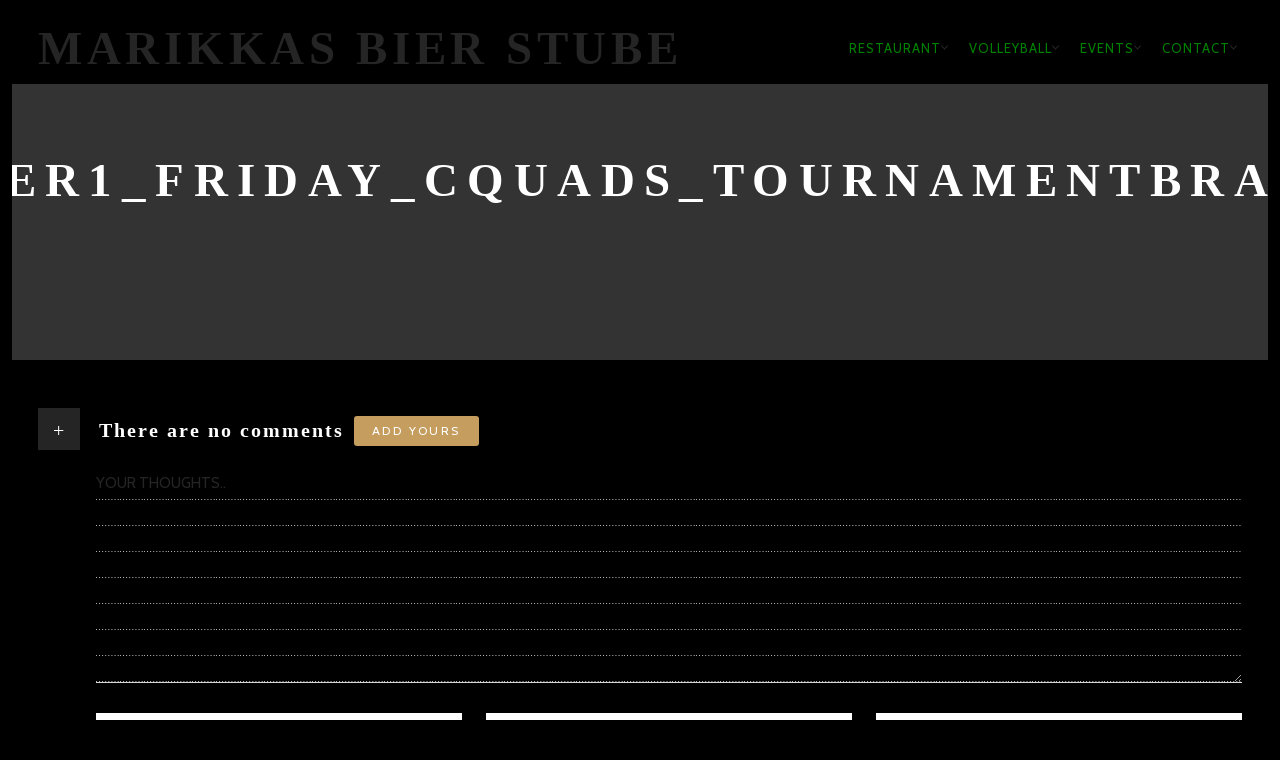

--- FILE ---
content_type: text/html; charset=UTF-8
request_url: https://marikkaslex.com/friday-cquads-tournament-bracket/winter1_friday_cquads_tournamentbracket-2/
body_size: 12813
content:
<!DOCTYPE html>
<!--[if lt IE 7]>
<html class="lt-ie9 lt-ie8 lt-ie7" dir="ltr" lang="en-US" itemscope itemtype="http://schema.org/WebPage"> <![endif]-->
<!--[if IE 7]>
<html class="lt-ie9 lt-ie8" dir="ltr" lang="en-US" itemscope itemtype="http://schema.org/WebPage"> <![endif]-->
<!--[if IE 8]>
<html class="lt-ie9" dir="ltr" lang="en-US" itemscope itemtype="http://schema.org/WebPage"> <![endif]-->
<!--[if IE 9]>
<html class="ie9" dir="ltr" lang="en-US" itemscope itemtype="http://schema.org/WebPage"> <![endif]-->
<!--[if gt IE 9]><!-->
<html dir="ltr" lang="en-US" itemscope itemtype="http://schema.org/WebPage"> <!--<![endif]-->
<head>
	<meta http-equiv="content-type" content="text/html; charset=UTF-8">
	<meta charset="UTF-8">
	<meta http-equiv="X-UA-Compatible" content="IE=edge,chrome=1">
	<meta name="HandheldFriendly" content="True">
	<meta name="apple-touch-fullscreen" content="yes"/>
	<meta name="MobileOptimized" content="320">
	<meta name="viewport" content="width=device-width, initial-scale=1, user-scalable=no">
	<meta name="mobile-web-app-capable" content="yes">
	<meta name="web-app-capable" content="yes">
	
	<link rel="profile" href="http://gmpg.org/xfn/11">
	<link rel="pingback" href="https://marikkaslex.com/xmlrpc.php">
	<![if IE]>
	<script type='text/javascript'>
		if(/*@cc_on!@*/false)
			var isIe = 1;
	</script>
	<![endif]>
	<link href="https://fonts.googleapis.com" rel="preconnect" crossorigin><link href="https://fonts.gstatic.com" rel="preconnect" crossorigin>		<script type="text/javascript">
		//<![CDATA[
		LeagueManagerAjaxL10n = {
			blogUrl: "https://marikkaslex.com",
			//pluginPath: "/var/www/wp-content/plugins/leaguemanager",
			pluginUrl: "https://marikkaslex.com/wp-content/plugins/leaguemanager",
			requestUrl: "https://marikkaslex.com/wp-admin/admin-ajax.php",
			Edit: "Edit",
			Post: "Post",
			Save: "Save",
			Cancel: "Cancel",
			pleaseWait: "Please wait...",
			Revisions: "Page Revisions",
			Time: "Insert time",
			Options: "Options",
			Delete: "Delete"
	 	}
		//]]>
		</script>
			<style>img:is([sizes="auto" i], [sizes^="auto," i]) { contain-intrinsic-size: 3000px 1500px }</style>
	
		<!-- All in One SEO 4.9.1.1 - aioseo.com -->
		<title>winter1_friday_CQUADS_tournamentbracket | Marikkas Bier Stube</title>
	<meta name="robots" content="max-image-preview:large" />
	<link rel="canonical" href="https://marikkaslex.com/friday-cquads-tournament-bracket/winter1_friday_cquads_tournamentbracket-2/" />
	<meta name="generator" content="All in One SEO (AIOSEO) 4.9.1.1" />
		<script type="application/ld+json" class="aioseo-schema">
			{"@context":"https:\/\/schema.org","@graph":[{"@type":"BreadcrumbList","@id":"https:\/\/marikkaslex.com\/friday-cquads-tournament-bracket\/winter1_friday_cquads_tournamentbracket-2\/#breadcrumblist","itemListElement":[{"@type":"ListItem","@id":"https:\/\/marikkaslex.com#listItem","position":1,"name":"Home","item":"https:\/\/marikkaslex.com","nextItem":{"@type":"ListItem","@id":"https:\/\/marikkaslex.com\/friday-cquads-tournament-bracket\/winter1_friday_cquads_tournamentbracket-2\/#listItem","name":"winter1_friday_CQUADS_tournamentbracket"}},{"@type":"ListItem","@id":"https:\/\/marikkaslex.com\/friday-cquads-tournament-bracket\/winter1_friday_cquads_tournamentbracket-2\/#listItem","position":2,"name":"winter1_friday_CQUADS_tournamentbracket","previousItem":{"@type":"ListItem","@id":"https:\/\/marikkaslex.com#listItem","name":"Home"}}]},{"@type":"ItemPage","@id":"https:\/\/marikkaslex.com\/friday-cquads-tournament-bracket\/winter1_friday_cquads_tournamentbracket-2\/#itempage","url":"https:\/\/marikkaslex.com\/friday-cquads-tournament-bracket\/winter1_friday_cquads_tournamentbracket-2\/","name":"winter1_friday_CQUADS_tournamentbracket | Marikkas Bier Stube","inLanguage":"en-US","isPartOf":{"@id":"https:\/\/marikkaslex.com\/#website"},"breadcrumb":{"@id":"https:\/\/marikkaslex.com\/friday-cquads-tournament-bracket\/winter1_friday_cquads_tournamentbracket-2\/#breadcrumblist"},"author":{"@id":"https:\/\/marikkaslex.com\/author\/marikkas\/#author"},"creator":{"@id":"https:\/\/marikkaslex.com\/author\/marikkas\/#author"},"datePublished":"2019-03-22T14:09:04-04:00","dateModified":"2019-03-22T14:09:04-04:00"},{"@type":"Organization","@id":"https:\/\/marikkaslex.com\/#organization","name":"Marikkas Lex","description":"Volleyball, Beer, Food","url":"https:\/\/marikkaslex.com\/","sameAs":["https:\/\/www.instagram.com\/marikkaslex\/"]},{"@type":"Person","@id":"https:\/\/marikkaslex.com\/author\/marikkas\/#author","url":"https:\/\/marikkaslex.com\/author\/marikkas\/","name":"marikkas","image":{"@type":"ImageObject","@id":"https:\/\/marikkaslex.com\/friday-cquads-tournament-bracket\/winter1_friday_cquads_tournamentbracket-2\/#authorImage","url":"https:\/\/secure.gravatar.com\/avatar\/9af84a19ea5d4ef727478b20a8beec936c2a77b238eff568225f2c0b2ef7e188?s=96&d=mm&r=g","width":96,"height":96,"caption":"marikkas"}},{"@type":"WebSite","@id":"https:\/\/marikkaslex.com\/#website","url":"https:\/\/marikkaslex.com\/","name":"Marikkas Bier Stube","description":"Volleyball, Beer, Food","inLanguage":"en-US","publisher":{"@id":"https:\/\/marikkaslex.com\/#organization"}}]}
		</script>
		<!-- All in One SEO -->

<link rel='dns-prefetch' href='//ajax.googleapis.com' />
<link rel='dns-prefetch' href='//cdnjs.cloudflare.com' />
<link rel='dns-prefetch' href='//pxgcdn.com' />
<link rel='dns-prefetch' href='//fonts.googleapis.com' />
<link rel="alternate" type="application/rss+xml" title="Marikkas Bier Stube &raquo; Feed" href="https://marikkaslex.com/feed/" />
<link rel="alternate" type="application/rss+xml" title="Marikkas Bier Stube &raquo; Comments Feed" href="https://marikkaslex.com/comments/feed/" />
<link rel="alternate" type="application/rss+xml" title="Marikkas Bier Stube &raquo; winter1_friday_CQUADS_tournamentbracket Comments Feed" href="https://marikkaslex.com/friday-cquads-tournament-bracket/winter1_friday_cquads_tournamentbracket-2/feed/" />
<script type="text/javascript">
/* <![CDATA[ */
window._wpemojiSettings = {"baseUrl":"https:\/\/s.w.org\/images\/core\/emoji\/16.0.1\/72x72\/","ext":".png","svgUrl":"https:\/\/s.w.org\/images\/core\/emoji\/16.0.1\/svg\/","svgExt":".svg","source":{"concatemoji":"https:\/\/marikkaslex.com\/wp-includes\/js\/wp-emoji-release.min.js?ver=1766079958.1766079958"}};
/*! This file is auto-generated */
!function(s,n){var o,i,e;function c(e){try{var t={supportTests:e,timestamp:(new Date).valueOf()};sessionStorage.setItem(o,JSON.stringify(t))}catch(e){}}function p(e,t,n){e.clearRect(0,0,e.canvas.width,e.canvas.height),e.fillText(t,0,0);var t=new Uint32Array(e.getImageData(0,0,e.canvas.width,e.canvas.height).data),a=(e.clearRect(0,0,e.canvas.width,e.canvas.height),e.fillText(n,0,0),new Uint32Array(e.getImageData(0,0,e.canvas.width,e.canvas.height).data));return t.every(function(e,t){return e===a[t]})}function u(e,t){e.clearRect(0,0,e.canvas.width,e.canvas.height),e.fillText(t,0,0);for(var n=e.getImageData(16,16,1,1),a=0;a<n.data.length;a++)if(0!==n.data[a])return!1;return!0}function f(e,t,n,a){switch(t){case"flag":return n(e,"\ud83c\udff3\ufe0f\u200d\u26a7\ufe0f","\ud83c\udff3\ufe0f\u200b\u26a7\ufe0f")?!1:!n(e,"\ud83c\udde8\ud83c\uddf6","\ud83c\udde8\u200b\ud83c\uddf6")&&!n(e,"\ud83c\udff4\udb40\udc67\udb40\udc62\udb40\udc65\udb40\udc6e\udb40\udc67\udb40\udc7f","\ud83c\udff4\u200b\udb40\udc67\u200b\udb40\udc62\u200b\udb40\udc65\u200b\udb40\udc6e\u200b\udb40\udc67\u200b\udb40\udc7f");case"emoji":return!a(e,"\ud83e\udedf")}return!1}function g(e,t,n,a){var r="undefined"!=typeof WorkerGlobalScope&&self instanceof WorkerGlobalScope?new OffscreenCanvas(300,150):s.createElement("canvas"),o=r.getContext("2d",{willReadFrequently:!0}),i=(o.textBaseline="top",o.font="600 32px Arial",{});return e.forEach(function(e){i[e]=t(o,e,n,a)}),i}function t(e){var t=s.createElement("script");t.src=e,t.defer=!0,s.head.appendChild(t)}"undefined"!=typeof Promise&&(o="wpEmojiSettingsSupports",i=["flag","emoji"],n.supports={everything:!0,everythingExceptFlag:!0},e=new Promise(function(e){s.addEventListener("DOMContentLoaded",e,{once:!0})}),new Promise(function(t){var n=function(){try{var e=JSON.parse(sessionStorage.getItem(o));if("object"==typeof e&&"number"==typeof e.timestamp&&(new Date).valueOf()<e.timestamp+604800&&"object"==typeof e.supportTests)return e.supportTests}catch(e){}return null}();if(!n){if("undefined"!=typeof Worker&&"undefined"!=typeof OffscreenCanvas&&"undefined"!=typeof URL&&URL.createObjectURL&&"undefined"!=typeof Blob)try{var e="postMessage("+g.toString()+"("+[JSON.stringify(i),f.toString(),p.toString(),u.toString()].join(",")+"));",a=new Blob([e],{type:"text/javascript"}),r=new Worker(URL.createObjectURL(a),{name:"wpTestEmojiSupports"});return void(r.onmessage=function(e){c(n=e.data),r.terminate(),t(n)})}catch(e){}c(n=g(i,f,p,u))}t(n)}).then(function(e){for(var t in e)n.supports[t]=e[t],n.supports.everything=n.supports.everything&&n.supports[t],"flag"!==t&&(n.supports.everythingExceptFlag=n.supports.everythingExceptFlag&&n.supports[t]);n.supports.everythingExceptFlag=n.supports.everythingExceptFlag&&!n.supports.flag,n.DOMReady=!1,n.readyCallback=function(){n.DOMReady=!0}}).then(function(){return e}).then(function(){var e;n.supports.everything||(n.readyCallback(),(e=n.source||{}).concatemoji?t(e.concatemoji):e.wpemoji&&e.twemoji&&(t(e.twemoji),t(e.wpemoji)))}))}((window,document),window._wpemojiSettings);
/* ]]> */
</script>

<link rel='stylesheet' id='customify-font-stylesheet-0-css' href='https://fonts.googleapis.com/css2?family=Cabin%3Aital%2Cwght%400%2C400%3B0%2C500%3B0%2C600%3B0%2C700%3B1%2C400%3B1%2C500%3B1%2C600%3B1%2C700&#038;display=swap&#038;ver=1766079958.1766079958' type='text/css' media='all' />
<link rel='stylesheet' id='dashicons-css' href='https://marikkaslex.com/wp-includes/css/dashicons.min.css?ver=1766079958.1766079958' type='text/css' media='all' />
<link rel='stylesheet' id='thickbox-css' href='https://marikkaslex.com/wp-includes/js/thickbox/thickbox.css?ver=1766079958.1766079958' type='text/css' media='all' />
<link rel='stylesheet' id='leaguemanager-css' href='https://marikkaslex.com/wp-content/plugins/leaguemanager/style.css?ver=1766079958.1766079958' type='text/css' media='all' />
<style id='leaguemanager-inline-css' type='text/css'>

table.leaguemanager th,
div.matchlist table.leaguemanager th {
	background-color: #dddddd;
}
table.leaguemanager tr {
	background-color: #ffffff;
}
table.leaguemanager tr.alternate {
	background-color: #efefef;
}
table.standingstable tr.ascend .rank,
table.standingstable tr.ascend.alternate .rank {
	background-color: #ffffff;
}
table.standingstable .descend .rank,
table.standingstable .descend.alternate .rank {
	background-color: #ffffff;
}
table.crosstable th,
table.crosstable td {
	border: 1px solid #efefef;
}

</style>
<link rel='stylesheet' id='jquery-ui-css' href='https://marikkaslex.com/wp-content/plugins/leaguemanager/css/jquery/jquery-ui.min.css?ver=1766079958.1766079958' type='text/css' media='all' />
<link rel='stylesheet' id='jquery-ui-structure-css' href='https://marikkaslex.com/wp-content/plugins/leaguemanager/css/jquery/jquery-ui.structure.min.css?ver=1766079958.1766079958' type='text/css' media='all' />
<link rel='stylesheet' id='jquery-ui-theme-css' href='https://marikkaslex.com/wp-content/plugins/leaguemanager/css/jquery/jquery-ui.theme.min.css?ver=1766079958.1766079958' type='text/css' media='all' />
<link rel='stylesheet' id='embedpress-css-css' href='https://marikkaslex.com/wp-content/plugins/embedpress/assets/css/embedpress.css?ver=1766079958.1766079958' type='text/css' media='all' />
<link rel='stylesheet' id='embedpress-lazy-load-css-css' href='https://marikkaslex.com/wp-content/plugins/embedpress/assets/css/lazy-load.css?ver=1766079958.1766079958' type='text/css' media='all' />
<link rel='stylesheet' id='embedpress-blocks-style-css' href='https://marikkaslex.com/wp-content/plugins/embedpress/assets/css/blocks.build.css?ver=1766079958.1766079958' type='text/css' media='all' />
<style id='wp-emoji-styles-inline-css' type='text/css'>

	img.wp-smiley, img.emoji {
		display: inline !important;
		border: none !important;
		box-shadow: none !important;
		height: 1em !important;
		width: 1em !important;
		margin: 0 0.07em !important;
		vertical-align: -0.1em !important;
		background: none !important;
		padding: 0 !important;
	}
</style>
<link rel='stylesheet' id='wp-block-library-css' href='https://marikkaslex.com/wp-includes/css/dist/block-library/style.min.css?ver=1766079958.1766079958' type='text/css' media='all' />
<style id='classic-theme-styles-inline-css' type='text/css'>
/*! This file is auto-generated */
.wp-block-button__link{color:#fff;background-color:#32373c;border-radius:9999px;box-shadow:none;text-decoration:none;padding:calc(.667em + 2px) calc(1.333em + 2px);font-size:1.125em}.wp-block-file__button{background:#32373c;color:#fff;text-decoration:none}
</style>
<link rel='stylesheet' id='aioseo/css/src/vue/standalone/blocks/table-of-contents/global.scss-css' href='https://marikkaslex.com/wp-content/plugins/all-in-one-seo-pack/dist/Lite/assets/css/table-of-contents/global.e90f6d47.css?ver=1766079958.1766079958' type='text/css' media='all' />
<style id='pdfemb-pdf-embedder-viewer-style-inline-css' type='text/css'>
.wp-block-pdfemb-pdf-embedder-viewer{max-width:none}

</style>
<style id='global-styles-inline-css' type='text/css'>
:root{--wp--preset--aspect-ratio--square: 1;--wp--preset--aspect-ratio--4-3: 4/3;--wp--preset--aspect-ratio--3-4: 3/4;--wp--preset--aspect-ratio--3-2: 3/2;--wp--preset--aspect-ratio--2-3: 2/3;--wp--preset--aspect-ratio--16-9: 16/9;--wp--preset--aspect-ratio--9-16: 9/16;--wp--preset--color--black: #000000;--wp--preset--color--cyan-bluish-gray: #abb8c3;--wp--preset--color--white: #ffffff;--wp--preset--color--pale-pink: #f78da7;--wp--preset--color--vivid-red: #cf2e2e;--wp--preset--color--luminous-vivid-orange: #ff6900;--wp--preset--color--luminous-vivid-amber: #fcb900;--wp--preset--color--light-green-cyan: #7bdcb5;--wp--preset--color--vivid-green-cyan: #00d084;--wp--preset--color--pale-cyan-blue: #8ed1fc;--wp--preset--color--vivid-cyan-blue: #0693e3;--wp--preset--color--vivid-purple: #9b51e0;--wp--preset--gradient--vivid-cyan-blue-to-vivid-purple: linear-gradient(135deg,rgba(6,147,227,1) 0%,rgb(155,81,224) 100%);--wp--preset--gradient--light-green-cyan-to-vivid-green-cyan: linear-gradient(135deg,rgb(122,220,180) 0%,rgb(0,208,130) 100%);--wp--preset--gradient--luminous-vivid-amber-to-luminous-vivid-orange: linear-gradient(135deg,rgba(252,185,0,1) 0%,rgba(255,105,0,1) 100%);--wp--preset--gradient--luminous-vivid-orange-to-vivid-red: linear-gradient(135deg,rgba(255,105,0,1) 0%,rgb(207,46,46) 100%);--wp--preset--gradient--very-light-gray-to-cyan-bluish-gray: linear-gradient(135deg,rgb(238,238,238) 0%,rgb(169,184,195) 100%);--wp--preset--gradient--cool-to-warm-spectrum: linear-gradient(135deg,rgb(74,234,220) 0%,rgb(151,120,209) 20%,rgb(207,42,186) 40%,rgb(238,44,130) 60%,rgb(251,105,98) 80%,rgb(254,248,76) 100%);--wp--preset--gradient--blush-light-purple: linear-gradient(135deg,rgb(255,206,236) 0%,rgb(152,150,240) 100%);--wp--preset--gradient--blush-bordeaux: linear-gradient(135deg,rgb(254,205,165) 0%,rgb(254,45,45) 50%,rgb(107,0,62) 100%);--wp--preset--gradient--luminous-dusk: linear-gradient(135deg,rgb(255,203,112) 0%,rgb(199,81,192) 50%,rgb(65,88,208) 100%);--wp--preset--gradient--pale-ocean: linear-gradient(135deg,rgb(255,245,203) 0%,rgb(182,227,212) 50%,rgb(51,167,181) 100%);--wp--preset--gradient--electric-grass: linear-gradient(135deg,rgb(202,248,128) 0%,rgb(113,206,126) 100%);--wp--preset--gradient--midnight: linear-gradient(135deg,rgb(2,3,129) 0%,rgb(40,116,252) 100%);--wp--preset--font-size--small: 13px;--wp--preset--font-size--medium: 20px;--wp--preset--font-size--large: 36px;--wp--preset--font-size--x-large: 42px;--wp--preset--spacing--20: 0.44rem;--wp--preset--spacing--30: 0.67rem;--wp--preset--spacing--40: 1rem;--wp--preset--spacing--50: 1.5rem;--wp--preset--spacing--60: 2.25rem;--wp--preset--spacing--70: 3.38rem;--wp--preset--spacing--80: 5.06rem;--wp--preset--shadow--natural: 6px 6px 9px rgba(0, 0, 0, 0.2);--wp--preset--shadow--deep: 12px 12px 50px rgba(0, 0, 0, 0.4);--wp--preset--shadow--sharp: 6px 6px 0px rgba(0, 0, 0, 0.2);--wp--preset--shadow--outlined: 6px 6px 0px -3px rgba(255, 255, 255, 1), 6px 6px rgba(0, 0, 0, 1);--wp--preset--shadow--crisp: 6px 6px 0px rgba(0, 0, 0, 1);}:where(.is-layout-flex){gap: 0.5em;}:where(.is-layout-grid){gap: 0.5em;}body .is-layout-flex{display: flex;}.is-layout-flex{flex-wrap: wrap;align-items: center;}.is-layout-flex > :is(*, div){margin: 0;}body .is-layout-grid{display: grid;}.is-layout-grid > :is(*, div){margin: 0;}:where(.wp-block-columns.is-layout-flex){gap: 2em;}:where(.wp-block-columns.is-layout-grid){gap: 2em;}:where(.wp-block-post-template.is-layout-flex){gap: 1.25em;}:where(.wp-block-post-template.is-layout-grid){gap: 1.25em;}.has-black-color{color: var(--wp--preset--color--black) !important;}.has-cyan-bluish-gray-color{color: var(--wp--preset--color--cyan-bluish-gray) !important;}.has-white-color{color: var(--wp--preset--color--white) !important;}.has-pale-pink-color{color: var(--wp--preset--color--pale-pink) !important;}.has-vivid-red-color{color: var(--wp--preset--color--vivid-red) !important;}.has-luminous-vivid-orange-color{color: var(--wp--preset--color--luminous-vivid-orange) !important;}.has-luminous-vivid-amber-color{color: var(--wp--preset--color--luminous-vivid-amber) !important;}.has-light-green-cyan-color{color: var(--wp--preset--color--light-green-cyan) !important;}.has-vivid-green-cyan-color{color: var(--wp--preset--color--vivid-green-cyan) !important;}.has-pale-cyan-blue-color{color: var(--wp--preset--color--pale-cyan-blue) !important;}.has-vivid-cyan-blue-color{color: var(--wp--preset--color--vivid-cyan-blue) !important;}.has-vivid-purple-color{color: var(--wp--preset--color--vivid-purple) !important;}.has-black-background-color{background-color: var(--wp--preset--color--black) !important;}.has-cyan-bluish-gray-background-color{background-color: var(--wp--preset--color--cyan-bluish-gray) !important;}.has-white-background-color{background-color: var(--wp--preset--color--white) !important;}.has-pale-pink-background-color{background-color: var(--wp--preset--color--pale-pink) !important;}.has-vivid-red-background-color{background-color: var(--wp--preset--color--vivid-red) !important;}.has-luminous-vivid-orange-background-color{background-color: var(--wp--preset--color--luminous-vivid-orange) !important;}.has-luminous-vivid-amber-background-color{background-color: var(--wp--preset--color--luminous-vivid-amber) !important;}.has-light-green-cyan-background-color{background-color: var(--wp--preset--color--light-green-cyan) !important;}.has-vivid-green-cyan-background-color{background-color: var(--wp--preset--color--vivid-green-cyan) !important;}.has-pale-cyan-blue-background-color{background-color: var(--wp--preset--color--pale-cyan-blue) !important;}.has-vivid-cyan-blue-background-color{background-color: var(--wp--preset--color--vivid-cyan-blue) !important;}.has-vivid-purple-background-color{background-color: var(--wp--preset--color--vivid-purple) !important;}.has-black-border-color{border-color: var(--wp--preset--color--black) !important;}.has-cyan-bluish-gray-border-color{border-color: var(--wp--preset--color--cyan-bluish-gray) !important;}.has-white-border-color{border-color: var(--wp--preset--color--white) !important;}.has-pale-pink-border-color{border-color: var(--wp--preset--color--pale-pink) !important;}.has-vivid-red-border-color{border-color: var(--wp--preset--color--vivid-red) !important;}.has-luminous-vivid-orange-border-color{border-color: var(--wp--preset--color--luminous-vivid-orange) !important;}.has-luminous-vivid-amber-border-color{border-color: var(--wp--preset--color--luminous-vivid-amber) !important;}.has-light-green-cyan-border-color{border-color: var(--wp--preset--color--light-green-cyan) !important;}.has-vivid-green-cyan-border-color{border-color: var(--wp--preset--color--vivid-green-cyan) !important;}.has-pale-cyan-blue-border-color{border-color: var(--wp--preset--color--pale-cyan-blue) !important;}.has-vivid-cyan-blue-border-color{border-color: var(--wp--preset--color--vivid-cyan-blue) !important;}.has-vivid-purple-border-color{border-color: var(--wp--preset--color--vivid-purple) !important;}.has-vivid-cyan-blue-to-vivid-purple-gradient-background{background: var(--wp--preset--gradient--vivid-cyan-blue-to-vivid-purple) !important;}.has-light-green-cyan-to-vivid-green-cyan-gradient-background{background: var(--wp--preset--gradient--light-green-cyan-to-vivid-green-cyan) !important;}.has-luminous-vivid-amber-to-luminous-vivid-orange-gradient-background{background: var(--wp--preset--gradient--luminous-vivid-amber-to-luminous-vivid-orange) !important;}.has-luminous-vivid-orange-to-vivid-red-gradient-background{background: var(--wp--preset--gradient--luminous-vivid-orange-to-vivid-red) !important;}.has-very-light-gray-to-cyan-bluish-gray-gradient-background{background: var(--wp--preset--gradient--very-light-gray-to-cyan-bluish-gray) !important;}.has-cool-to-warm-spectrum-gradient-background{background: var(--wp--preset--gradient--cool-to-warm-spectrum) !important;}.has-blush-light-purple-gradient-background{background: var(--wp--preset--gradient--blush-light-purple) !important;}.has-blush-bordeaux-gradient-background{background: var(--wp--preset--gradient--blush-bordeaux) !important;}.has-luminous-dusk-gradient-background{background: var(--wp--preset--gradient--luminous-dusk) !important;}.has-pale-ocean-gradient-background{background: var(--wp--preset--gradient--pale-ocean) !important;}.has-electric-grass-gradient-background{background: var(--wp--preset--gradient--electric-grass) !important;}.has-midnight-gradient-background{background: var(--wp--preset--gradient--midnight) !important;}.has-small-font-size{font-size: var(--wp--preset--font-size--small) !important;}.has-medium-font-size{font-size: var(--wp--preset--font-size--medium) !important;}.has-large-font-size{font-size: var(--wp--preset--font-size--large) !important;}.has-x-large-font-size{font-size: var(--wp--preset--font-size--x-large) !important;}
:where(.wp-block-post-template.is-layout-flex){gap: 1.25em;}:where(.wp-block-post-template.is-layout-grid){gap: 1.25em;}
:where(.wp-block-columns.is-layout-flex){gap: 2em;}:where(.wp-block-columns.is-layout-grid){gap: 2em;}
:root :where(.wp-block-pullquote){font-size: 1.5em;line-height: 1.6;}
</style>
<link rel='stylesheet' id='contact-form-7-css' href='https://marikkaslex.com/wp-content/plugins/contact-form-7/includes/css/styles.css?ver=1766079958.1766079958' type='text/css' media='all' />
<link rel='stylesheet' id='pixlikes-plugin-styles-css' href='https://marikkaslex.com/wp-content/plugins/pixlikes/css/public.css?ver=1766079958.1766079958' type='text/css' media='all' />
<style id='pixlikes-plugin-styles-inline-css' type='text/css'>
.animate i:after {-webkit-transition: all 1000ms;-moz-transition: all 1000ms;-o-transition: all 1000ms;transition: all 1000ms; }
</style>
<link rel='stylesheet' id='sportspress-general-css' href='//marikkaslex.com/wp-content/plugins/sportspress/assets/css/sportspress.css?ver=1766079958.1766079958' type='text/css' media='all' />
<link rel='stylesheet' id='sportspress-icons-css' href='//marikkaslex.com/wp-content/plugins/sportspress/assets/css/icons.css?ver=1766079958.1766079958' type='text/css' media='all' />
<link rel='stylesheet' id='sportspress-roboto-css' href='//fonts.googleapis.com/css?family=Roboto%3A400%2C500&#038;subset=cyrillic%2Ccyrillic-ext%2Cgreek%2Cgreek-ext%2Clatin-ext%2Cvietnamese&#038;ver=1766079958.1766079958' type='text/css' media='all' />
<link rel='stylesheet' id='sportspress-style-css' href='//marikkaslex.com/wp-content/plugins/sportspress/assets/css/sportspress-style.css?ver=1766079958.1766079958' type='text/css' media='all' />
<link rel='stylesheet' id='sportspress-style-ltr-css' href='//marikkaslex.com/wp-content/plugins/sportspress/assets/css/sportspress-style-ltr.css?ver=1766079958.1766079958' type='text/css' media='all' />
<link rel='stylesheet' id='wpos-font-awesome-css' href='https://marikkaslex.com/wp-content/plugins/wp-testimonial-with-widget/assets/css/font-awesome.min.css?ver=1766079958.1766079958' type='text/css' media='all' />
<link rel='stylesheet' id='wpos-slick-style-css' href='https://marikkaslex.com/wp-content/plugins/wp-testimonial-with-widget/assets/css/slick.css?ver=1766079958.1766079958' type='text/css' media='all' />
<link rel='stylesheet' id='wtwp-public-css-css' href='https://marikkaslex.com/wp-content/plugins/wp-testimonial-with-widget/assets/css/wtwp-public.css?ver=1766079958.1766079958' type='text/css' media='all' />
<link rel='stylesheet' id='rosa-main-style-css' href='https://marikkaslex.com/wp-content/themes/rosa/style.css?b-modified=1521150722&#038;ver=1766079958.1766079958' type='text/css' media='all' />
<link rel='stylesheet' id='lgc-unsemantic-grid-responsive-tablet-css' href='https://marikkaslex.com/wp-content/plugins/lightweight-grid-columns/css/unsemantic-grid-responsive-tablet.css?ver=1766079958.1766079958' type='text/css' media='all' />
<style type="text/css"></style><script type="text/javascript" src="https://marikkaslex.com/wp-includes/js/jquery/jquery.min.js?ver=1766079958.1766079958" id="jquery-core-js"></script>
<script type="text/javascript" src="https://marikkaslex.com/wp-includes/js/jquery/jquery-migrate.min.js?ver=1766079958.1766079958" id="jquery-migrate-js"></script>
<script type="text/javascript" src="https://marikkaslex.com/wp-content/plugins/gridable/public/js/gridable-scripts.js?ver=1766079958.1766079958" id="gridable-js"></script>
<script type="text/javascript" src="https://marikkaslex.com/wp-includes/js/jquery/ui/core.min.js?ver=1766079958.1766079958" id="jquery-ui-core-js"></script>
<script type="text/javascript" src="https://marikkaslex.com/wp-includes/js/jquery/ui/accordion.min.js?ver=1766079958.1766079958" id="jquery-ui-accordion-js"></script>
<script type="text/javascript" src="https://marikkaslex.com/wp-includes/js/jquery/ui/tabs.min.js?ver=1766079958.1766079958" id="jquery-ui-tabs-js"></script>
<script type="text/javascript" src="https://marikkaslex.com/wp-includes/js/jquery/ui/effect.min.js?ver=1766079958.1766079958" id="jquery-effects-core-js"></script>
<script type="text/javascript" src="https://marikkaslex.com/wp-includes/js/jquery/ui/effect-slide.min.js?ver=1766079958.1766079958" id="jquery-effects-slide-js"></script>
<script type="text/javascript" src="https://marikkaslex.com/wp-includes/js/tw-sack.min.js?ver=1766079958.1766079958" id="sack-js"></script>
<script type="text/javascript" id="thickbox-js-extra">
/* <![CDATA[ */
var thickboxL10n = {"next":"Next >","prev":"< Prev","image":"Image","of":"of","close":"Close","noiframes":"This feature requires inline frames. You have iframes disabled or your browser does not support them.","loadingAnimation":"https:\/\/marikkaslex.com\/wp-includes\/js\/thickbox\/loadingAnimation.gif"};
/* ]]> */
</script>
<script type="text/javascript" src="https://marikkaslex.com/wp-includes/js/thickbox/thickbox.js?ver=1766079958.1766079958" id="thickbox-js"></script>
<script type="text/javascript" src="https://marikkaslex.com/wp-content/plugins/leaguemanager/leaguemanager.js?ver=1766079958.1766079958" id="leaguemanager-js"></script>
<script type="text/javascript" src="https://marikkaslex.com/wp-content/plugins/redi-restaurant-reservation/js/redi-custom-fields.js?ver=1766079958.1766079958" id="redi-custom-fields-js"></script>
<script type="text/javascript" src="https://marikkaslex.com/wp-content/themes/rosa/assets/js/vendor/modernizr.min.js?ver=1766079958.1766079958" id="modernizr-js"></script>
<script type="text/javascript" src="//ajax.googleapis.com/ajax/libs/webfont/1.6.16/webfont.js?ver=1766079958.1766079958" id="webfont-script-js"></script>
<script type="text/javascript" src="//cdnjs.cloudflare.com/ajax/libs/gsap/1.19.1/TweenMax.min.js?ver=1766079958.1766079958" id="tween-max-js"></script>
<script type="text/javascript" src="//cdnjs.cloudflare.com/ajax/libs/gsap/1.19.1/easing/EasePack.min.js?ver=1766079958.1766079958" id="ease-pack-js"></script>
<script type="text/javascript" src="//cdnjs.cloudflare.com/ajax/libs/gsap/1.19.1/plugins/ScrollToPlugin.min.js?ver=1766079958.1766079958" id="scroll-to-plugin-js"></script>
<script type="text/javascript" src="//pxgcdn.com/js/rs/9.5.7/index.js?ver=1766079958.1766079958" id="rosa-rs-js"></script>
<link rel="https://api.w.org/" href="https://marikkaslex.com/wp-json/" /><link rel="alternate" title="JSON" type="application/json" href="https://marikkaslex.com/wp-json/wp/v2/media/9334" /><link rel="EditURI" type="application/rsd+xml" title="RSD" href="https://marikkaslex.com/xmlrpc.php?rsd" />
<meta name="generator" content="WordPress 6.8.3" />
<meta name="generator" content="SportsPress 2.7.26" />
<link rel='shortlink' href='https://marikkaslex.com/?p=9334' />
		<!--[if lt IE 9]>
			<link rel="stylesheet" href="https://marikkaslex.com/wp-content/plugins/lightweight-grid-columns/css/ie.min.css" />
		<![endif]-->
	<link rel="icon" href="https://marikkaslex.com/wp-content/uploads/2018/04/cropped-marikkaslogosq-1-32x32.png" sizes="32x32" />
<link rel="icon" href="https://marikkaslex.com/wp-content/uploads/2018/04/cropped-marikkaslogosq-1-192x192.png" sizes="192x192" />
<link rel="apple-touch-icon" href="https://marikkaslex.com/wp-content/uploads/2018/04/cropped-marikkaslogosq-1-180x180.png" />
<meta name="msapplication-TileImage" content="https://marikkaslex.com/wp-content/uploads/2018/04/cropped-marikkaslogosq-1-270x270.png" />
			<style id="customify_output_style">
				.site-title--image img { max-height: 47px; }
.site-logo { font-size: 47px; }
.container, .search__container, .site-header__container, .header--sticky .site-header__container { max-width: 1252px; }
.site-footer.border-waves:before, .border-waves-top.border-waves-top--dark:before{
		background-image: url("data:image/svg+xml;utf8,<svg version='1.1' xmlns='http://www.w3.org/2000/svg' xmlns:xlink='http://www.w3.org/1999/xlink' x='0px' y='0px' viewBox='0 0 19 14' width='19' height='14' enable-background='new 0 0 19 14' xml:space='preserve' preserveAspectRatio='none slice'><g><path fill='#121212' d='M0,0c4,0,6.5,5.9,9.5,5.9S15,0,19,0v7H0V0z'/><path fill='#121212' d='M19,14c-4,0-6.5-5.9-9.5-5.9S4,14,0,14l0-7h19V14z'/></g></svg>");}
.headline__secondary { margin-bottom: -25px; }
.headline__secondary .first-letter { top: 17px; }
.navigation a { font-size: 13px; }
.navigation a { letter-spacing: 1px; }
.nav--main > .menu-item > a { text-transform: uppercase; }
.nav--main > .menu-item > a { text-decoration: none; }
body { font-size: 16px; }
body { line-height: 1.7; }
a, a:hover, .nav--main a:hover, .headroom--not-top .nav--main a:hover, .headline__secondary, .separator--line-flower,
 .tabs__nav a.current, .tabs__nav a:hover, .btn.btn--text, .btn--text.comments_add-comment, .headroom--not-top .nav.nav--items-social a:hover:before,
 .comments_add-comment.read-more-button, .form-submit .btn--text#comment-submit,
 .form-submit #comment-submit.read-more-button, .btn--text.wpcf7-form-control.wpcf7-submit,
 .wpcf7-form-control.wpcf7-submit.read-more-button, .btn--text.otreservations-submit,
 .otreservations-submit.read-more-button, .widget_tag_cloud a.btn--text, .widget_tag_cloud a.read-more-button, .btn.read-more-button,
 a:hover > .pixcode--icon, .widget a:hover, blockquote, .meta-list a.btn:hover,
 .meta-list a.comments_add-comment:hover, .meta-list .form-submit a#comment-submit:hover,
 .form-submit .meta-list a#comment-submit:hover, .meta-list a.wpcf7-form-control.wpcf7-submit:hover,
 .meta-list a.otreservations-submit:hover, .meta-list .widget_tag_cloud a:hover, .widget_tag_cloud .meta-list a:hover, .btn.btn--text:hover,
 .article__content a:not([class]), .article__content a:hover:not([class]):hover,
 .article__header .article__headline .headline__description .star, .read-more-button, .read-more-button:hover, .shop-categories a.active,
 body.woocommerce ul.products li.product .product__button, body.woocommerce ul.products li.product .added_to_cart,
 body.woocommerce ul.products li.product a.added_to_cart, body.woocommerce ul.products li.product .price ins,
 .single-product .entry-summary .price span, body.woocommerce .star-rating span:before, .comment-reply-link,
 .nav.nav--items-social a:hover:before, .sidebar--main .widget [class*="social"] > ul a:hover:before, .widget [class*='social'] > ul a:hover:before,
 .site-footer .separator--flower,
 .woocommerce-account .woocommerce-MyAccount-navigation li a:hover,
 .woocommerce-account .woocommerce-MyAccount-navigation li.is-active a { color: #c59d5f; }
.btn--primary, .shop-menu-item .shop-items-number, .comments_add-comment, .form-submit #comment-submit, .btn:hover, .wpcf7-form-control.wpcf7-submit:hover,
 .pagination li a:hover, form.shipping_calculator button.button:hover, .otreservations-submit:hover, .pixcode--icon.square:hover, .pixcode--icon.circle:hover,
 .sidebar--footer__accent, .copyright-area.copyright-area__accent, .menu-list__item-highlight-title,
 .promo-box__container { background-color: #c59d5f; }
body.woocommerce button.button.alt:hover, body.woocommerce-page #respond input#submit:hover,
 body.woocommerce div.woocommerce-message .button:hover, td.actions input.button:hover, body.woocommerce-page input.button:hover,
 body.woocommerce-page input.button.alt:hover, a:hover > .pixcode--icon.circle, a:hover > .pixcode--icon.square { background: #c59d5f; }
.tabs__nav a.current, .tabs__nav a:hover, .btn.btn--text, .btn--text.comments_add-comment, .comments_add-comment.read-more-button,
 .form-submit .btn--text#comment-submit, .form-submit #comment-submit.read-more-button,
 .btn--text.wpcf7-form-control.wpcf7-submit, .wpcf7-form-control.wpcf7-submit.read-more-button,
 .btn--text.otreservations-submit, .otreservations-submit, .read-more-button,
 .widget_tag_cloud a.btn--text, .widget_tag_cloud a.read-more-button, .btn.read-more-button, blockquote, .article__content a:not([class]), .shop-categories a.active,
 body.woocommerce ul.products li.product .product__button, body.woocommerce ul.products li.product .added_to_cart, .menu-list__item-highlight-wrapper:before,
 .woocommerce-account .woocommerce-MyAccount-navigation li a:hover,
 .woocommerce-account .woocommerce-MyAccount-navigation li.is-active a { border-color: #c59d5f; }
select:focus, textarea:focus, input[type="text"]:focus,
 input[type="password"]:focus, input[type="datetime"]:focus,
 input[type="datetime-local"]:focus, input[type="date"]:focus,
 input[type="month"]:focus, input[type="time"]:focus, input[type="week"]:focus,
 input[type="number"]:focus, input[type="email"]:focus, input[type="url"]:focus,
 input[type="search"]:focus, input[type="tel"]:focus, input[type="color"]:focus, .form-control:focus { outline-color: #c59d5f; }
.copyright-area.copyright-area__accent svg path { fill: #c59d5f; }
body, .up-link { color: #ffffff; }
.up-link:before { border-color: #ffffff; }
h1, h2, h3, h4, h5, h6, h1 a, h2 a, h3 a, h4 a, h5 a, h6 a, .article-archive .article__title a, .article-archive .article__title a:hover { color: #ffffff; }
.nav--main a,
 .headroom--not-top .nav--main a,
 .nav.nav--items-social a:before,
 .headroom--not-top .nav.nav--items-social a:before { color: #ffffff; }
.article__header .article__headline .headline__primary,
 .article__header .article__headline .headline__description * { color: #ffffff; }
.site-header, .site-header.headroom--not-top, .sub-menu, .headroom--not-top .sub-menu { background-color: #000000; }

.site-header, .site-footer { border-color: #000000; }
html, .page .article__content, .up-link, .menu-list__item-title .item_title, 
 .menu-list__item-price, .desc__content { background-color: #000000; }


@media  screen and (min-width: 900px) { 

	.site-header { padding-top: 0px; }

	.nav--main > .menu-item > a { padding-left: 12px; }

	div.page { padding-left: 12px; }

}

@media screen and (min-width: 900px)  { 

	.site-header { padding-bottom: 0px; }

	.nav--main > .menu-item > a { padding-right: 12px; }

}

@media  screen and (min-width: 900px)  { 

	#page { margin-top: 0px; }

	.article__header:first-of-type + .article--page{
		margin-top: -12px;
}

}

@media  screen and (min-width : 900px) { 

	#page { top: 0px; }

}

@media screen and (min-width: 900px) { 

	body > .page, .site-header { border-width: 12px; }

}

@media   screen and (min-width: 900px) { 

	body .navigator, div.page { padding-right: 12px; }

}

@media     screen and (min-width: 900px) { 

	.site-footer { border-bottom-width: 12px; }

}

@media  only screen and (min-width: 900px) { 

	.page .type-page .article__content { padding-top: 18px; }

	.sidebar--main { width: 300px; }

}

@media only screen and (min-width: 900px)  { 

	.page .type-page .article__content { padding-bottom: 18px; }

	.page-content.has-sidebar:after { right: 300px; }

}

@media only screen and (min-width : 900px) { 

	.page-content.has-sidebar .page-content__wrapper { margin-right: 300px; }

}

@media  only screen and (min-width : 900px) { 

	.page-content.has-sidebar{
		margin-right: -300px;
}

}
			</style>
			<style id="customify_fonts_output">
	
h1, h2, h3, h4, h5, h6, hgroup, h1 a, h2 a, h3 a, h4 a, h5 a, h6 a, blockquote, .tabs__nav, .popular-posts__time, .pagination li a, .pagination li span {
font-family: "Source Sans Pro";
}


.headline__secondary {
font-family: "Herr Von Muellerhoff";
font-weight: 400;
}


.navigation a {
font-family: Cabin;
font-weight: 400;
}


html, .wp-caption-text, .small-link, .post-nav-link__label, .author__social-link, .comment__links, .score__desc {
font-family: Cabin;
font-weight: 400;
}

</style>
					<style type="text/css" id="wp-custom-css">
			.site-title--image img {
    max-height: 80px; 
}

.site-header .nav--main > .menu-item > a { color: green; }
.sub-menu > li > a {
  color: lightgreen !important;
}



		</style>
		</head>

<body class="attachment wp-singular attachment-template-default attachmentid-9334 attachment-jpeg wp-theme-rosa header--sticky nav-scroll-hide fl-builder-lite-2-9-4-1 fl-no-js" data-smoothscrolling data-color="#c59d5f" >
<!--[if lt IE 7]>
<p class="chromeframe">You are using an <strong>outdated</strong> browser. Please <a href="http://browsehappy.com/">upgrade
	your browser</a> or <a href="http://www.google.com/chromeframe/?redirect=true">activate Google Chrome Frame</a> to
	improve your experience.</p>
<![endif]-->
<div id="page" class="page">
	<div class="site-header  header--inversed  js-header">
		<div class="container">
			<div class="flexbox">
				<div class="flexbox__item">
					<button class="nav-trigger  js-nav-trigger">
						<span class="nav-icon"></span>
					</button>
				</div>
				<div class="flexbox__item  branding-container">
					<div class="site-header__branding">
			<h1 class="site-title site-title--text">
			<a class="site-logo  site-logo--text" href="https://marikkaslex.com" rel="home">
				Marikkas Bier Stube			</a>
		</h1>
	</div>				</div>
				<div class="flexbox__item">
										<nav class="navigation  navigation--main" id="js-navigation--main">
						<h2 class="accessibility">Primary Navigation</h2>

						<ul id="menu-main-menu-do-not-edit" class="nav  nav--main  nav--items-menu"><li id="menu-item-3131" class="menu-item menu-item-type-custom menu-item-object-custom menu-item-has-children menu-item-3131"><a href="#">Restaurant</a>
<ul class="sub-menu">
	<li id="menu-item-1639" class="menu-item menu-item-type-post_type menu-item-object-page menu-item-1639"><a href="https://marikkaslex.com/menu/">Menu</a></li>
	<li id="menu-item-3132" class="menu-item menu-item-type-custom menu-item-object-custom menu-item-has-children menu-item-3132"><a href="#">Bier Stube</a>
	<ul class="sub-menu">
		<li id="menu-item-12989" class="menu-item menu-item-type-post_type menu-item-object-page menu-item-12989"><a href="https://marikkaslex.com/test-beer-list/">DOMESTIC BEER</a></li>
		<li id="menu-item-13015" class="menu-item menu-item-type-post_type menu-item-object-page menu-item-13015"><a href="https://marikkaslex.com/draft-beer/">DRAFT BEER</a></li>
		<li id="menu-item-1648" class="menu-item menu-item-type-post_type menu-item-object-page menu-item-1648"><a href="https://marikkaslex.com/beer-menu/">IMPORT BEER</a></li>
		<li id="menu-item-13027" class="menu-item menu-item-type-post_type menu-item-object-page menu-item-13027"><a href="https://marikkaslex.com/wine-selection/">WINE SELECTION</a></li>
		<li id="menu-item-13026" class="menu-item menu-item-type-post_type menu-item-object-page menu-item-13026"><a href="https://marikkaslex.com/pizza-menu/">PIZZA MENU</a></li>
	</ul>
</li>
	<li id="menu-item-1679" class="menu-item menu-item-type-post_type menu-item-object-page menu-item-1679"><a href="https://marikkaslex.com/the-jackson-douglas-room-private-events/">Reserve Our Private Room</a></li>
</ul>
</li>
<li id="menu-item-3133" class="menu-item menu-item-type-custom menu-item-object-custom menu-item-has-children menu-item-3133"><a href="#">Volleyball</a>
<ul class="sub-menu">
	<li id="menu-item-1637" class="menu-item menu-item-type-post_type menu-item-object-page menu-item-1637"><a href="https://marikkaslex.com/volleyball-schedules/">Schedule</a></li>
	<li id="menu-item-8109" class="menu-item menu-item-type-post_type menu-item-object-page menu-item-8109"><a href="https://marikkaslex.com/volleyball-season-standings/">Season Standings</a></li>
	<li id="menu-item-8105" class="menu-item menu-item-type-post_type menu-item-object-page menu-item-8105"><a href="https://marikkaslex.com/volleyball-tournament-brackets/">Tournament Schedules</a></li>
	<li id="menu-item-1638" class="menu-item menu-item-type-post_type menu-item-object-page menu-item-1638"><a href="https://marikkaslex.com/volleyball-registration/">Registration</a></li>
	<li id="menu-item-1634" class="menu-item menu-item-type-post_type menu-item-object-page menu-item-1634"><a href="https://marikkaslex.com/rules/">Rules</a></li>
	<li id="menu-item-1665" class="menu-item menu-item-type-post_type menu-item-object-page menu-item-1665"><a href="https://marikkaslex.com/open-play/">Open Play</a></li>
</ul>
</li>
<li id="menu-item-3134" class="menu-item menu-item-type-custom menu-item-object-custom menu-item-has-children menu-item-3134"><a href="#">Events</a>
<ul class="sub-menu">
	<li id="menu-item-1681" class="menu-item menu-item-type-post_type menu-item-object-page menu-item-1681"><a href="https://marikkaslex.com/the-jackson-douglas-room-private-events/">The Jackson Douglas Room</a></li>
</ul>
</li>
<li id="menu-item-3135" class="menu-item menu-item-type-custom menu-item-object-custom menu-item-has-children menu-item-3135"><a href="#">Contact</a>
<ul class="sub-menu">
	<li id="menu-item-1631" class="menu-item menu-item-type-post_type menu-item-object-page menu-item-1631"><a href="https://marikkaslex.com/contact/">Contact Us</a></li>
	<li id="menu-item-1633" class="menu-item menu-item-type-post_type menu-item-object-page menu-item-1633"><a href="https://marikkaslex.com/directions-to-marikkas/">Map</a></li>
</ul>
</li>
</ul>					</nav>
					<div class="nav-overlay"></div>
				</div>
			</div><!-- .flexbox -->
		</div><!-- .container -->
	</div><!-- .site-header -->			<header data-bully id="post-9334-title" class="c-hero  article__header  article__header--page half-height has-no-image" data-type="image">
									<div class="c-hero__wrapper">
						<hgroup class="article__headline">
														<h1 class="headline__primary">winter1_friday_CQUADS_tournamentbracket</h1>
													</hgroup>
					</div>
							</header>
					<div class="container">
				
	<div id="comments" class="comments-area  no-comments">
		<div class="comments-area-title">
			<h3 class="comments-title">
				<span class="comment-number total">+</span> There are no comments			</h3>
			<a class="comments_add-comment" href="#reply-title">Add yours</a>		</div>
		
	</div><!-- #comments .comments-area -->
	<div id="respond" class="comment-respond">
		<h3 id="reply-title" class="comment-reply-title"> <small><a rel="nofollow" id="cancel-comment-reply-link" href="/friday-cquads-tournament-bracket/winter1_friday_cquads_tournamentbracket-2/#respond" style="display:none;">Cancel reply</a></small></h3><form action="https://marikkaslex.com/wp-comments-post.php" method="post" id="commentform" class="comment-form"><p class="comment-form-comment"><label for="comment" class="show-on-ie8">Comment</label><textarea id="comment" name="comment" cols="45" rows="8" aria-required="true" placeholder="Your thoughts.."></textarea></p><p class="comment-form-author"><label for="author" class="show-on-ie8">Name</label><input id="author" name="author" value="" type="text" placeholder="Name..." size="30"  aria-required='true' /></p><!--
--><p class="comment-form-email"><label for="name" class="show-on-ie8">Email</label><input id="email" name="email" value="" size="30" type="text" placeholder="your@email.com..."  aria-required='true' /></p><!--
--><p class="comment-form-url"><label for="url" class="show-on-ie8">Url</label><input id="url" name="url" value="" size="30" placeholder="Website..." type="text"></p>
		<div hidden class="wpsec_captcha_wrapper">
			<div class="wpsec_captcha_image"></div>
			<label for="wpsec_captcha_answer">
			Type in the text displayed above			</label>
			<input type="text" class="wpsec_captcha_answer" name="wpsec_captcha_answer" value=""/>
		</div>
		<p class="form-submit"><input name="submit" type="submit" id="comment-submit" class="submit" value="Submit" /> <input type='hidden' name='comment_post_ID' value='9334' id='comment_post_ID' />
<input type='hidden' name='comment_parent' id='comment_parent' value='0' />
</p></form>	</div><!-- #respond -->
				</div>
		
	<footer class="site-footer ">
		<aside class="sidebar  sidebar--footer sidebar--footer__dark">
			<div class="container">
							</div>
		</aside>
		<!-- .sidebar.sidebar- -footer -->
		<div class="copyright-area copyright-area__dark">
			<svg class="blurp--bottom" width="192" height="61" version="1.1" id="Layer_1" xmlns="http://www.w3.org/2000/svg" xmlns:xlink="http://www.w3.org/1999/xlink" x="0px" y="0px" viewBox="0 0 160.7 61.5" enable-background="new 0 0 160.7 61.5" xml:space="preserve"><path fill="#FFFFFF" d="M80.3,61.5c0,0,22.1-2.7,43.1-5.4s41-5.4,36.6-5.4c-21.7,0-34.1-12.7-44.9-25.4S95.3,0,80.3,0c-15,0-24.1,12.7-34.9,25.4S22.3,50.8,0.6,50.8c-4.3,0-6.5,0,3.5,1.3S36.2,56.1,80.3,61.5z"/></svg>
			<div class="btn--top">
				<a href="#" class="btn--top_text">
					<span class="btn__arrow btn__arrow--top"></span>
					<span class="btn__arrow btn__arrow--bottom"></span>
				</a>
			</div>
			<div class="container">
				<div class="footer-container">
									</div>
			</div>
		</div>
		<!-- .copyright-area -->
	</footer><!-- .site--footer -->


<div class="covers"></div>
</div><!-- #page -->

<script type="speculationrules">
{"prefetch":[{"source":"document","where":{"and":[{"href_matches":"\/*"},{"not":{"href_matches":["\/wp-*.php","\/wp-admin\/*","\/wp-content\/uploads\/*","\/wp-content\/*","\/wp-content\/plugins\/*","\/wp-content\/themes\/rosa\/*","\/*\\?(.+)"]}},{"not":{"selector_matches":"a[rel~=\"nofollow\"]"}},{"not":{"selector_matches":".no-prefetch, .no-prefetch a"}}]},"eagerness":"conservative"}]}
</script>
					<script>
						let customifyTriggerFontsLoadedEvents = function() {
							// Trigger the 'wf-active' event, just like Web Font Loader would do.
							window.dispatchEvent(new Event('wf-active'));
							// Add the 'wf-active' class on the html element, just like Web Font Loader would do.
							document.getElementsByTagName('html')[0].classList.add('wf-active');
						}

						// Try to use the modern FontFaceSet browser APIs.
						if ( typeof document.fonts !== 'undefined' && typeof document.fonts.ready !== 'undefined' ) {
							document.fonts.ready.then(customifyTriggerFontsLoadedEvents);
						} else {
							// Fallback to just waiting a little bit and then triggering the events for older browsers.
							window.addEventListener('load', function() {
								setTimeout( customifyTriggerFontsLoadedEvents, 300 );
							});
						}
					</script>
					<link rel='stylesheet' id='so-css-rosa-css' href='https://marikkaslex.com/wp-content/uploads/so-css/so-css-rosa.css?ver=1766079958.1766079958' type='text/css' media='all' />
<script type="text/javascript" src="https://marikkaslex.com/wp-content/plugins/embedpress/assets/js/lazy-load.js?ver=1766079958.1766079958" id="embedpress-lazy-load-js"></script>
<script type="module"  src="https://marikkaslex.com/wp-content/plugins/all-in-one-seo-pack/dist/Lite/assets/table-of-contents.95d0dfce.js?ver=1766079958.1766079958" id="aioseo/js/src/vue/standalone/blocks/table-of-contents/frontend.js-js"></script>
<script type="text/javascript" src="https://marikkaslex.com/wp-includes/js/dist/hooks.min.js?ver=1766079958.1766079958" id="wp-hooks-js"></script>
<script type="text/javascript" src="https://marikkaslex.com/wp-includes/js/dist/i18n.min.js?ver=1766079958.1766079958" id="wp-i18n-js"></script>
<script type="text/javascript" id="wp-i18n-js-after">
/* <![CDATA[ */
wp.i18n.setLocaleData( { 'text direction\u0004ltr': [ 'ltr' ] } );
/* ]]> */
</script>
<script type="text/javascript" src="https://marikkaslex.com/wp-content/plugins/contact-form-7/includes/swv/js/index.js?ver=1766079958.1766079958" id="swv-js"></script>
<script type="text/javascript" id="contact-form-7-js-before">
/* <![CDATA[ */
var wpcf7 = {
    "api": {
        "root": "https:\/\/marikkaslex.com\/wp-json\/",
        "namespace": "contact-form-7\/v1"
    },
    "cached": 1
};
/* ]]> */
</script>
<script type="text/javascript" src="https://marikkaslex.com/wp-content/plugins/contact-form-7/includes/js/index.js?ver=1766079958.1766079958" id="contact-form-7-js"></script>
<script type="text/javascript" id="force-refresh-js-js-extra">
/* <![CDATA[ */
var forceRefreshLocalizedData = {"apiEndpoint":"https:\/\/marikkaslex.com\/wp-json\/force-refresh\/v1\/current-version","postId":"9334","isDebugActive":"","refreshInterval":"30"};
/* ]]> */
</script>
<script type="text/javascript" src="https://marikkaslex.com/wp-content/plugins/force-refresh/dist/js/force-refresh.js?ver=1766079958.1766079958" id="force-refresh-js-js"></script>
<script type="text/javascript" id="pixlikes-plugin-script-js-extra">
/* <![CDATA[ */
var locals = {"ajax_url":"https:\/\/marikkaslex.com\/wp-admin\/admin-ajax.php","ajax_nounce":"eb12b4a447","load_likes_with_ajax":"","already_voted_msg":"You already voted!","like_on_action":"click","hover_time":"1000","free_votes":""};
/* ]]> */
</script>
<script type="text/javascript" src="https://marikkaslex.com/wp-content/plugins/pixlikes/js/public.js?ver=1766079958.1766079958" id="pixlikes-plugin-script-js"></script>
<script type="text/javascript" src="https://marikkaslex.com/wp-content/plugins/sportspress/assets/js/jquery.dataTables.min.js?ver=1766079958.1766079958" id="jquery-datatables-js"></script>
<script type="text/javascript" id="sportspress-js-extra">
/* <![CDATA[ */
var localized_strings = {"days":"days","hrs":"hrs","mins":"mins","secs":"secs","previous":"Previous","next":"Next"};
/* ]]> */
</script>
<script type="text/javascript" src="https://marikkaslex.com/wp-content/plugins/sportspress/assets/js/sportspress.js?ver=1766079958.1766079958" id="sportspress-js"></script>
<script type="text/javascript" src="https://marikkaslex.com/wp-includes/js/comment-reply.min.js?ver=1766079958.1766079958" id="comment-reply-js" async="async" data-wp-strategy="async"></script>
<script type="text/javascript" src="https://marikkaslex.com/wp-content/themes/rosa/assets/js/plugins.js?ver=1766079958.1766079958" id="rosa-plugins-scripts-js"></script>
<script type="text/javascript" id="rosa-main-scripts-js-extra">
/* <![CDATA[ */
var ajaxurl = "https:\/\/marikkaslex.com\/wp-admin\/admin-ajax.php";
var theme_name = "rosa";
var objectl10n = {"tPrev":"Previous (Left arrow key)","tNext":"Next (Right arrow key)","tCounter":"of","infscrLoadingText":"","infscrReachedEnd":""};
/* ]]> */
</script>
<script type="text/javascript" src="https://marikkaslex.com/wp-content/themes/rosa/assets/js/main.js?ver=1766079958.1766079958" id="rosa-main-scripts-js"></script>
<script type="text/javascript" src="https://captcha.wpsecurity.godaddy.com/api/v1/captcha/script?trigger=comment&amp;ver=1766079958.1766079958" id="wpsec_show_captcha-js"></script>
		<script>'undefined'=== typeof _trfq || (window._trfq = []);'undefined'=== typeof _trfd && (window._trfd=[]),
                _trfd.push({'tccl.baseHost':'secureserver.net'}),
                _trfd.push({'ap':'wpaas'},
                    {'server':'6de37b32-4c57-1025-e51e-3901610586c6.secureserver.net'},
                    {'pod':'A2NLWPPOD08'},
                    {'storage':'a2cephmah003pod08_data12'},                     {'xid':'41572143'},
                    {'wp':'6.8.3'},
                    {'php':'7.4.33.11'},
                    {'loggedin':'0'},
                    {'cdn':'1'},
                    {'builder':'wp-classic-editor'},
                    {'theme':'rosa'},
                    {'wds':'0'},
                    {'wp_alloptions_count':'1047'},
                    {'wp_alloptions_bytes':'3306788'},
                    {'gdl_coming_soon_page':'0'}
                                    );
            var trafficScript = document.createElement('script'); trafficScript.src = 'https://img1.wsimg.com/signals/js/clients/scc-c2/scc-c2.min.js'; window.document.head.appendChild(trafficScript);</script>
		<script>window.addEventListener('click', function (elem) { var _elem$target, _elem$target$dataset, _window, _window$_trfq; return (elem === null || elem === void 0 ? void 0 : (_elem$target = elem.target) === null || _elem$target === void 0 ? void 0 : (_elem$target$dataset = _elem$target.dataset) === null || _elem$target$dataset === void 0 ? void 0 : _elem$target$dataset.eid) && ((_window = window) === null || _window === void 0 ? void 0 : (_window$_trfq = _window._trfq) === null || _window$_trfq === void 0 ? void 0 : _window$_trfq.push(["cmdLogEvent", "click", elem.target.dataset.eid]));});</script>
		<script src='https://img1.wsimg.com/traffic-assets/js/tccl-tti.min.js' onload="window.tti.calculateTTI()"></script>
		</body>
</html>

<!-- Page supported by LiteSpeed Cache 7.7 on 2025-12-18 12:45:58 -->

--- FILE ---
content_type: text/css
request_url: https://marikkaslex.com/wp-content/uploads/so-css/so-css-rosa.css?ver=1766079958.1766079958
body_size: -442
content:
.nav--main a:hover {
  color: #f00952;
}

.header--transparent .sub-menu {
  color: #f50a0a;
}

.header--transparent a.site-logo--text {
  color: #eef5eb;
}

.site-logo.site-logo--text {
  color: #1fed52;
}

a:hover {
  color: #15d63c;
}

.c-hero__wrapper {
  color: #f01818;
}

--- FILE ---
content_type: text/javascript
request_url: https://marikkaslex.com/wp-content/plugins/redi-restaurant-reservation/js/redi-custom-fields.js?ver=1766079958.1766079958
body_size: 1005
content:
class ReDiCustomFields {
    static instance = null;

    static getInstance() {
        if (!ReDiCustomFields.instance) {
            ReDiCustomFields.instance = new ReDiCustomFields();
        }
        return ReDiCustomFields.instance;
    }

    constructor() {
        this.container = jQuery('#custom_fields_container');
        this.loadedFields = new Map(); // Track loaded fields by placeId
    }

    isLoaded(placeId) {
        return this.loadedFields.has(placeId);
    }

    renderFields(customFields, placeId) {
        // If fields are already loaded for this place, skip
        if (this.isLoaded(placeId)) {
            return;
        }

        // Sort custom fields by DisplayOrder
        customFields.sort((a, b) => {
            return (a.DisplayOrder || 0) - (b.DisplayOrder || 0);
        });
        
        // Process each custom field
        customFields.forEach(field => {
            // Generate HTML for this field
            const fieldHtml = this.renderField(field);
            
            // Find all elements with data-display-order
            const orderedElements = jQuery('[data-display-order]');
            
            // Find the element with the closest lower or equal display-order
            let targetElement = null;
            let targetOrder = -1;
            
            orderedElements.each(function() {
                const elementOrder = parseInt(jQuery(this).data('display-order'));
                if (elementOrder <= field.DisplayOrder && elementOrder > targetOrder) {
                    targetElement = jQuery(this);
                    targetOrder = elementOrder;
                }
            });
            
            if (targetElement) {
                // Insert after the target element
                targetElement.after(fieldHtml);
            } else {
                // If no target found, append to container
                this.container.append(fieldHtml);
            }
        });

        // Mark these fields as loaded for this place
        this.loadedFields.set(placeId, true);
    }

    renderField(field) {
        let html = `<div data-display-order="${field.DisplayOrder}">`;


         if (
            (field.Type === 'dropdown' || field.Type === 'options') &&
            (!field.Values || field.Values.trim() === '')
        ) {
            console.warn(`Skipping field "${field.Text}" (ID: ${field.Id}) — no values defined. Defined values are required for dropdown and options types. Go to Settings > Custom Fields to define values.`);
            return ''; // Don't render anything
        }

        switch (field.Type) {
            case 'options':
                html += `<label for="field_${field.Id}">${field.Text}`;
                if (field.Required) {
                    html += `<span class="redi_required"> *</span>
                        <input type="hidden" 
                            id="field_${field.Id}_message" 
                            value="${field.Message || 'Custom field is required'}">`;
                }
                html += '</label>';
                html += this.renderRadioField(field);
                break;
            case 'dropdown':
                html += `<label for="field_${field.Id}">${field.Text}`;
                if (field.Required) {
                    html += `<span class="redi_required"> *</span>
                        <input type="hidden" 
                            id="field_${field.Id}_message" 
                            value="${field.Message || 'Custom field is required'}">`;
                }
                html += '</label>';
                html += this.renderDropdownField(field);
                break;
            case 'newsletter':
            case 'reminder':
            case 'allowsms':
            case 'checkbox':
            case 'allowwhatsapp':
            case 'gdpr':
                html += this.renderCheckboxField(field); // label will be inside this
                break;
            default:
                html += `<label for="field_${field.Id}">${field.Text}`;
                if (field.Required) {
                    html += `<span class="redi_required"> *</span>
                        <input type="hidden" 
                            id="field_${field.Id}_message" 
                            value="${field.Message || 'Custom field is required'}">`;
                }
                html += '</label>';
                html += this.renderTextField(field);
        }

        html += '</div>';
        return html;
    }

    renderTextField(field) {
        return `<input type="text" 
            value="" 
            id="field_${field.Id}" 
            name="field_${field.Id}"
            ${field.Required ? 'class="field_required"' : ''}>`;
    }

    renderCheckboxField(field) {
        return `
            <div class="redi-custom-checkbox">
                <label for="field_${field.Id}" style="display:block;">
                    ${field.Text}
                    ${field.Required ? '<span class="redi_required"> *</span>' : ''}
                </label>
                <input type="checkbox" 
                    id="field_${field.Id}" 
                    name="field_${field.Id}"
                    ${field.Required ? 'class="field_required"' : ''}
                    ${field.Default === 'True' ? 'checked' : ''}>
                ${field.Required ? `<input type="hidden" id="field_${field.Id}_message" value="${field.Message || 'Custom field is required'}">` : ''}
            </div>
        `;
    }

    renderRadioField(field) {
        return field.Values.split(',')
            .filter(value => value)
            .map(value => `
                <input type="radio" 
                    value="${value}" 
                    name="field_${field.Id}" 
                    id="field_${field.Id}_${value}" 
                    class="redi-radiobutton${field.Required ? ' field_required' : ''}">
                <label class="redi-radiobutton-label" 
                    for="field_${field.Id}_${value}">${value}</label>
                <br/>`)
            .join('');
    }

    renderDropdownField(field) {
        const options = field.Values.split(',')
            .filter(value => value)
            .map(value => `<option value="${value}">${value}</option>`)
            .join('');

        return `<select 
            id="field_${field.Id}" 
            name="field_${field.Id}"
            ${field.Required ? 'class="field_required"' : ''}>
            <option value="">Select</option>
            ${options}
        </select>`;
    }
} 